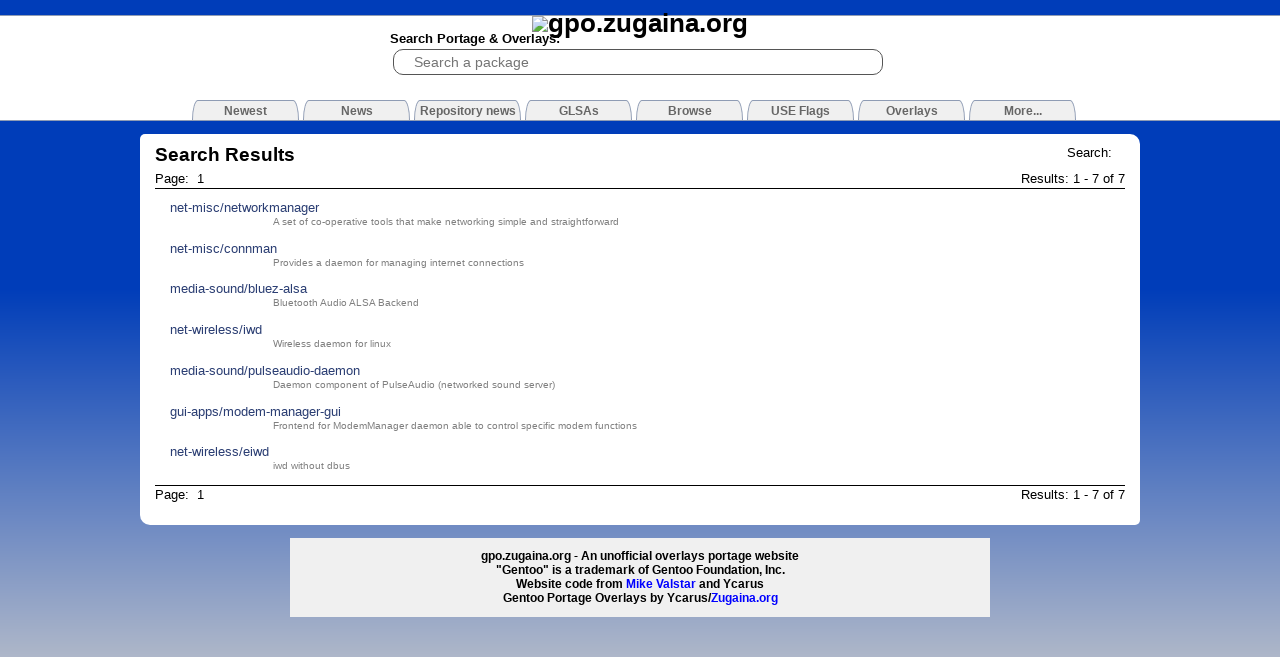

--- FILE ---
content_type: text/html
request_url: http://gpo.zugaina.org/Search?search=&use=ofono
body_size: 2345
content:

<!DOCTYPE html PUBLIC "-//W3C//DTD XHTML 1.1//EN" "http://www.w3.org/TR/xhtml11/DTD/xhtml11.dtd">
<html xmlns="http://www.w3.org/1999/xhtml" xml:lang="en">
<head>
	<title>Gentoo Portage Overlays - Search Results</title>
	<meta content="text/html; charset=UTF-8" http-equiv="content-type"/>
	<meta name="google-site-verification" content="SG5hEdjCY6FD_uMbLsgatDk4XCytUz8GYpoWZZqwXGo" />
	<meta name=viewport content="width=device-width, initial-scale=1">
	<link rel="stylesheet" href="/style.blue.css" type="text/css" media="screen" />
	<link rel="stylesheet" href="/js/lightbox2.css" type="text/css" media="screen" />
	<!--[if IE]><link rel="stylesheet" href="/styleIE.css" type="text/css" media="screen" /><![endif]-->
	
	<link rel="SHORTCUT ICON" href="/img/favicon.png" />
	<link rel="alternate" title="Gentoo Portage Overlays RSS" href="http://gpo.zugaina.org/RSS/News" type="application/rss+xml" />
	
	<script async type="text/javascript" charset="UTF-8" src="/js/scripts.min.js"></script>
	<script type="text/javascript" charset="UTF-8" src="/js/prototype.js"></script>
<!--
	<script type="text/javascript" charset="UTF-8" src="/js/moo.fx.js"></script>
	<script type="text/javascript" charset="UTF-8" src="/js/moo.fx.pack.js"></script>
	<script type="text/javascript" charset="UTF-8" src="/js/lightbox.js"></script>
	<script type="text/javascript" charset="UTF-8" src="/js/lightboxgw.js"></script>
	<script type="text/javascript" charset="UTF-8" src="/js/behaviour.js"></script>
	<script type="text/javascript" charset="UTF-8" src="/js/BubbleTooltips.js"></script> -->
	
	<script sync type="text/javascript" charset="UTF-8" src="/js/scriptaculous.js?load=effects,builder,controls"></script>
	<script async type="text/javascript" charset="UTF-8" src="/js/main.js"></script>
	<script type="application/ld+json">
	    {
		"@context": "http://schema.org",
		"@type": "WebSite",
		"url": "http://gpo.zugaina.org/",
		"potentialAction": {
		    "@type": "SearchAction",
		    "target": "https://gpo.zugaina.org/Search?search={search_term_string}",
		    "query-input": "required name=search_term_string"
		}
	    }
	</script>
	
</head>
<body id="gentoo-portage">

<div id="top"><div>

	<h1><a href="/"><img alt="gpo.zugaina.org" src="/img/logo.png" /></a></h1>
	
	<form method="get" action="/Search">
	<div id="sbox">
		<span>Search Portage &amp; Overlays:</span><br/>
		<input type="search" tabindex="1" name="search" id="searchbox" value="" placeholder="Search a package" />
                <div id="searchbox_completion" style="display:none"></div>
	</div>
	</form>
	
	
	<div id="tabs">

	<a href="/Newest"><span>Newest</span></a>
    

	<a href="/News"><span>News</span></a>
    

	<a href="/RepNews"><span>Repository news</span></a>
    

	<a href="/GLSA"><span>GLSAs</span></a>
    

<!--	<a href="/AdvSearch"><span class="selected">Search</span></a>-->
    

	<a href="/Browse"><span>Browse</span></a>
    

	<a href="/USE"><span>USE Flags</span></a>
    

	<a href="/Overlays"><span>Overlays</span></a>
    

	<a href="/More"><span>More...</span></a>
    
	</div>
</div></div>
	<!-- <center><a href="http://www.charliehebdo.fr/"><img alt="JE SUIS CHARLIE" src="/img/soutien-charlie-hebdo.jpg" /></a></center> -->

<div id="contentContainer">
	<div id="content">
		
		
<div id="contentInner">
	
	<div style="float: right; margin-top: 0.5em; margin-right: 1em;">Search: <i></i></div>
	
	<h2>Search Results</h2>
	
	
	<div class="pager">
		<span>Results: 1 - 7 of 7</span>
		Page: 
		
		&nbsp;1&nbsp;
		
	</div>

	
	<div id="search_results">
		
		<a href="/net-misc/networkmanager">
			<div>net-misc/networkmanager <div>A set of co-operative tools that make networking simple and straightforward</div></div>
		</a>
		
		<a href="/net-misc/connman">
			<div>net-misc/connman <div>Provides a daemon for managing internet connections</div></div>
		</a>
		
		<a href="/media-sound/bluez-alsa">
			<div>media-sound/bluez-alsa <div>Bluetooth Audio ALSA Backend</div></div>
		</a>
		
		<a href="/net-wireless/iwd">
			<div>net-wireless/iwd <div>Wireless daemon for linux</div></div>
		</a>
		
		<a href="/media-sound/pulseaudio-daemon">
			<div>media-sound/pulseaudio-daemon <div>Daemon component of PulseAudio (networked sound server)</div></div>
		</a>
		
		<a href="/gui-apps/modem-manager-gui">
			<div>gui-apps/modem-manager-gui <div>Frontend for ModemManager daemon able to control specific modem functions</div></div>
		</a>
		
		<a href="/net-wireless/eiwd">
			<div>net-wireless/eiwd <div>iwd without dbus</div></div>
		</a>
		
		
	</div>
	
	
	<div class="pager">
		<span>Results: 1 - 7 of 7</span>
		Page: 
		
		&nbsp;1&nbsp;
		
	</div>

	
	<br class="clearall" />
</div>

	</div>
</div>

<div id="footerContainer">
	<div id="footer">
		gpo.zugaina.org - An unofficial overlays portage website<br/>
		"Gentoo" is a trademark of Gentoo Foundation, Inc.<br/>
		Website code from <a style="color:blue;" href="http://mikevalstar.com">Mike Valstar</a> and Ycarus<br/>
		Gentoo Portage Overlays by Ycarus/<a style="color:blue;" href="http://www.zugaina.org">Zugaina.org</a><br />
	</div>
</div>
<!-- Piwik -->
<script type="text/javascript">
  var _paq = _paq || [];
  _paq.push(['setCookieDomain','*.gpo.zugaina.org']);
  _paq.push(['trackPageView']);
  _paq.push(['enableLinkTracking']);
  _paq.push([function() {
	var now = new Date(),
	    nowTs = Math.round(now.getTime()/1000),
	    visitorInfo = this.getVisitorInfo();
	var createTs = parseInt(visitorInfo[2]);
	var cookieTimeout = 33696000;
	var originalTimeout = createTs + cookieTimeout - nowTs;
	this.setVisitorCookieTimeout(originalTimeout);
    }]);
  (function() {
    var u=(("https:" == document.location.protocol) ? "https" : "http") + "://stats.zugaina.net/";
    _paq.push(['setTrackerUrl', u+'piwik.php']);
    _paq.push(['setSiteId', 2]);
    var d=document, g=d.createElement('script'), s=d.getElementsByTagName('script')[0]; g.type='text/javascript';
    g.defer=true; g.async=true; g.src=u+'piwik.js'; s.parentNode.insertBefore(g,s);
  })();

</script>
<noscript><p><img src="//stats.zugaina.net/piwik.php?idsite=2" style="border:0;" alt="" /></p></noscript>
<!-- End Piwik Code -->
</body>
</html>
<!-- page rendered in 0.4061 seconds -->